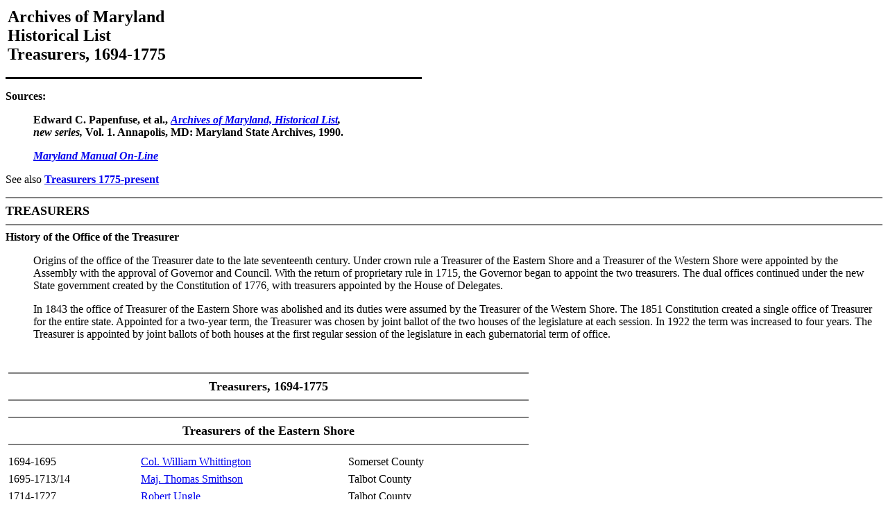

--- FILE ---
content_type: text/html
request_url: https://msa.maryland.gov/msa/speccol/sc2600/sc2685/html/treascol.html
body_size: 7080
content:
<html>
<head>
<title>Maryland Treasurers, 1694-1775</title>
</head>
<body bgcolor="#FFFFFF">

<table border="0">
<tr>
<td><font size="+2"><B>Archives of Maryland<BR>
Historical List<BR>Treasurers, 1694-1775</B></font></td></tr>
</table>
<p>
<img src="/msa/images/blkthin.gif" width="600" height="3" ALT="black line"></font></p>

<P>
<B>Sources:
<UL>Edward C. Papenfuse, et al., <a href="/megafile/msa/speccol/sc2900/sc2908/000001/000426/html/index.html">
<I>Archives of Maryland, Historical List</a>, <BR>new series,</I> Vol. 1. Annapolis, MD: Maryland State 
Archives, 1990. 
<p>
<A HREF="/msa/mdmanual/html/mmtoc.html"><I>Maryland Manual On-Line</I></A></B></UL>

<P>
See also <A HREf="treas.html"><B>Treasurers 1775-present</B></A>
<P>
<HR NOSHADE><FONT SIZE="+1"><B>TREASURERS</B></FONT><BR>
<HR NOSHADE>
<B>History of the Office of the Treasurer</B>
<P>
<UL>
Origins of the office of the Treasurer date to the late seventeenth century. Under crown rule a Treasurer of the Eastern Shore and a Treasurer of the Western Shore were appointed by the Assembly with the approval of Governor and Council. With the return of proprietary rule in 1715, the Governor began to appoint the two treasurers. The dual offices continued under the new State government created by the Constitution of 1776, with treasurers appointed by the House of Delegates.
<P>
In 1843 the office of Treasurer of the Eastern Shore was abolished and its duties were assumed by the Treasurer of the Western Shore. The 1851 Constitution created a single office of Treasurer for the entire state. Appointed for a two-year term, the Treasurer was chosen by joint ballot of the two houses of the legislature at each session. In 1922 the term was increased to four years. The Treasurer is appointed by joint ballots of both houses at the first regular session of the legislature in each gubernatorial term of office.</UL>
<P>
<BR>
<TABLE BORDER=0 CELLPADDING=3 CELLSPACING=1 width=60%>
<TR><TD COLSPAN=4><HR NOSHADE><CENTER><font size="+1"><B>Treasurers, 1694-1775</B></font></CENTER><HR NOSHADE></TD></TR>

<TR><TD COLSPAN=4><HR NOSHADE><CENTER><font size="+1"><B>Treasurers of the Eastern Shore</B></font></CENTER><HR NOSHADE></TD></TR>

</TD></TR><TR><TD>1694-1695</TD><TD>&nbsp;</td>
<TD><a href="/megafile/msa/speccol/sc2900/sc2908/000001/000426/html/am426--885.html">Col. William 
Whittington</a></td>
<TD>Somerset County</TD></TR>

<TR><TD>1695-1713/14</TD><TD>&nbsp;</td>
<TD><a href="/megafile/msa/speccol/sc2900/sc2908/000001/000426/html/am426--753.html">Maj. Thomas Smithson</a></td>
<TD>Talbot County</TD></TR>

<TR><TD>1714-1727</TD><TD>&nbsp;</td>
<TD><a href="/megafile/msa/speccol/sc2900/sc2908/000001/000426/html/am426--846.html">Robert Ungle</a></td>
<TD>Talbot County</TD></TR>

<TR><TD>1727-1747</TD><TD>&nbsp;</td>
<TD><a href="/megafile/msa/speccol/sc2900/sc2908/000001/000426/html/am426--450.html">Col. James Hollyday</a></td>
<TD>Queen Anne's County</TD></TR>

<TR><TD>1747-1766</TD><TD>&nbsp;</td>
<TD><a href="/msa/speccol/sc3500/sc3520/000800/000810/html/msa00810.html">Col. Edward Lloyd</a></td>
<TD>Talbot County</TD></TR>

<TR><TD>1766</TD><TD>&nbsp;</td><TD>John Leeds</td><TD>Talbot County</TD></TR>
<TR><TD>1766-1769</TD><TD>&nbsp;</td><TD>Bedingfield Hands</td><TD>Kent County</TD></TR>

<TR><TD>1769-1775</TD><TD>&nbsp;</td>
<TD><a href="/megafile/msa/speccol/sc2900/sc2908/000001/000426/html/am426--432.html">William Hemsley, Jr.</a></td>
<TD>Queen Anne's County

<TR><TD COLSPAN=4><HR NOSHADE><CENTER><font size="+1"><B>Treasurers of the Western Shore</B></font></CENTER><HR NOSHADE></TD></TR>
</TD></TR><TR><TD>1694-1695</TD><TD>&nbsp;</td>
<TD><a href="/megafile/msa/speccol/sc2900/sc2908/000001/000426/html/am426--802.html">Capt. Thomas Tasker</a></td>
<TD>Calvert County</TD></TR>

<TR><TD>1695-1698</TD><TD>&nbsp;</td>
<TD><a href="/megafile/msa/speccol/sc2900/sc2908/000001/000426/html/am426--580.html">Robert Mason</a></td>
<TD>St. Mary's County</TD></TR>

<TR><TD>1699-1700</TD><TD>&nbsp;</td>
<TD><a href="/megafile/msa/speccol/sc2900/sc2908/000001/000426/html/am426--580.html">Robert Mason</a></td>
<TD>St. Mary's County</TD></TR>

<TR><TD>1700-1736</TD><TD>&nbsp;</td>
<TD><a href="/megafile/msa/speccol/sc2900/sc2908/000001/000426/html/am426--931.html">Col. Samuel Young</a></td>
<TD>Anne Arundel County</TD></TR>

<TR><TD>1736-1772</TD><TD>&nbsp;</td>
<TD><a href="/megafile/msa/speccol/sc2900/sc2908/000001/000426/html/am426--392.html">Col. Charles Hammond</a></td>
<TD>Anne Arundel County</TD></TR>

<TR><TD>1772-1775</TD><TD>&nbsp;</td>
<TD><a href="/megafile/msa/speccol/sc2900/sc2908/000001/000426/html/am426--321.html">Col. William Fitzhugh</a></td>
<TD>Calvert County</TD></TR></TABLE>

<BR>
<P>
<HR>
<IMG SRC="/msa/images/arrowgold.gif"> <A HREF="histlist.html">Return to Maryland Government, Historical List</A>

<table border=0  align=center>
<tr>
<td>
<P>
<br>
<b>
This web site is presented for reference purposes under the doctrine of fair use.  When this material is used, in whole or in part, proper citation and credit must be attributed to the Maryland State Archives. PLEASE NOTE: The site may contain material from other sources which may be under copyright. Rights assessment, and full originating source citation, is the responsibility of the user.
</b>
<hr>
<p align="center">
<font color="#000000" style="font-family: sans serif,verdana; font-size: 10pt"><a href="http://feedback.msa.maryland.gov/" target="_top"><b>Tell Us What You Think About the Maryland State Archives Website!</b></a></p>

<HR>
<div style="text-align:center;">
	<ul style="list-style: none; line-height: 1.8em;">
	<li style="display: inline;">
<A HREF="https://msa.maryland.gov">Archives' Home Page</A></li>&nbsp;&nbsp;&nbsp;|&nbsp;&nbsp;&nbsp;
	<li style="display: inline;">
<A HREF="https://msa.maryland.gov/msa/mdmanual/html/mmtoc.html"><I>Maryland Manual On-Line</I></A></li>&nbsp;&nbsp;&nbsp;|&nbsp;&nbsp;&nbsp;
	<li style="display: inline;">
<A HREF="http://guide.msa.maryland.gov/pages/viewer.aspx?page=topviewed">Reference &amp; Research</A></li>&nbsp;&nbsp;&nbsp;|&nbsp;&nbsp;&nbsp;<br/>
<li style="display: inline;">
<a href="https://query.msa.maryland.gov/texis/search">Search the Archives</a></li>&nbsp;&nbsp;&nbsp;|&nbsp;&nbsp;&nbsp;
<li style="display: inline;">
<a href="https://msa.maryland.gov/msa/main/html/education.html">Students &amp; Teachers</a></li>&nbsp;&nbsp;&nbsp;|&nbsp;&nbsp;&nbsp;
<li style="display: inline;">
<A HREF="http://aomol.msa.maryland.gov/"><I>Archives of Maryland Online</i></A></li>
	</ul></div>

<br/>
<div align="center"><B><A HREF="https://governor.maryland.gov/">Governor</A>&nbsp;&nbsp;&nbsp;&nbsp;
<A HREF="https://mgaleg.maryland.gov/mgawebsite">General Assembly</A>&nbsp;&nbsp;&nbsp;&nbsp;<A HREF="https://courts.maryland.gov/">Judiciary</A> &nbsp;&nbsp;&nbsp;&nbsp;<A HREF="https://maryland.gov"><FONT SIZE="-1"><b>Maryland.Gov</b></FONT></A></B></div>
<P>
</td>
</tr>
</table>

<I>� Copyright February 28, 2013 Maryland State
Archives </I>
<P></BODY></HTML>